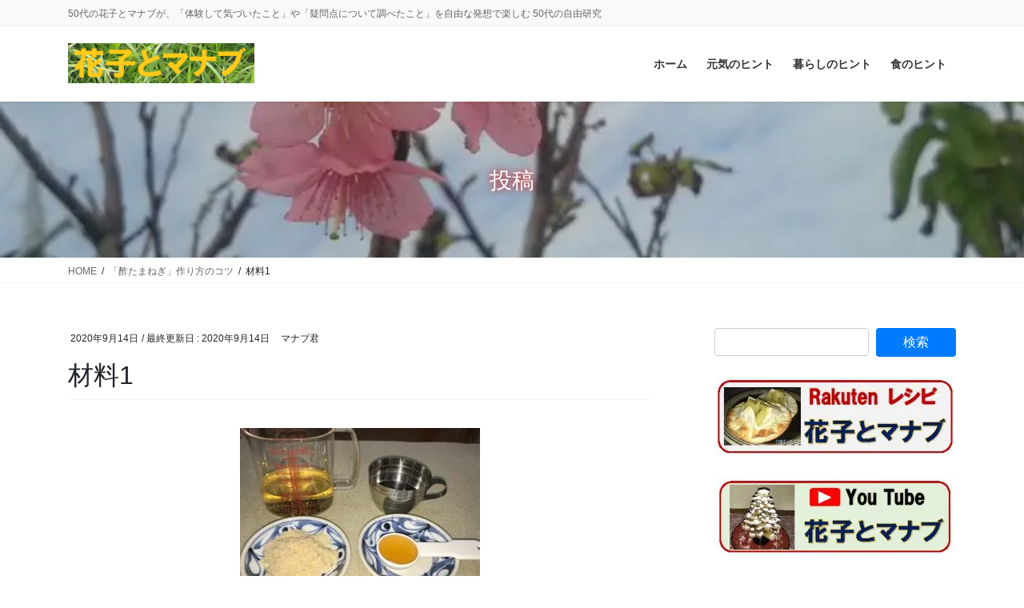

--- FILE ---
content_type: text/html; charset=UTF-8
request_url: https://zakacity.com/archives/5136/%E6%9D%90%E6%96%991
body_size: 13773
content:
<!DOCTYPE html><html dir="ltr" lang="ja" prefix="og: https://ogp.me/ns#"><head><meta charset="utf-8"><meta http-equiv="X-UA-Compatible" content="IE=edge"><meta name="viewport" content="width=device-width, initial-scale=1"> <script async src="https://www.googletagmanager.com/gtag/js?id=UA-167282654-3"></script><script>window.dataLayer = window.dataLayer || [];function gtag(){dataLayer.push(arguments);}gtag('js', new Date());gtag('config', 'UA-167282654-3');</script> <link media="all" href="https://zakacity.com/wp-content/cache/autoptimize/css/autoptimize_5d4d185413f1e623dacb8e206a085a38.css" rel="stylesheet"><title>材料1 | 花子とマナブ｜50代を楽しむ自由研究</title><meta name="robots" content="max-image-preview:large" /><link rel="canonical" href="https://zakacity.com/archives/5136/%e6%9d%90%e6%96%991" /><meta name="generator" content="All in One SEO (AIOSEO) 4.5.4" /><meta property="og:locale" content="ja_JP" /><meta property="og:site_name" content="花子とマナブ｜50代を楽しむ自由研究 | 50代の花子とマナブが、「体験して気づいたこと」や「疑問点について調べたこと」を自由な発想で楽しむ 50代の自由研究" /><meta property="og:type" content="article" /><meta property="og:title" content="材料1 | 花子とマナブ｜50代を楽しむ自由研究" /><meta property="og:url" content="https://zakacity.com/archives/5136/%e6%9d%90%e6%96%991" /><meta property="article:published_time" content="2020-09-14T01:30:17+00:00" /><meta property="article:modified_time" content="2020-09-14T01:30:48+00:00" /><meta name="twitter:card" content="summary" /><meta name="twitter:title" content="材料1 | 花子とマナブ｜50代を楽しむ自由研究" /> <script type="application/ld+json" class="aioseo-schema">{"@context":"https:\/\/schema.org","@graph":[{"@type":"BreadcrumbList","@id":"https:\/\/zakacity.com\/archives\/5136\/%e6%9d%90%e6%96%991#breadcrumblist","itemListElement":[{"@type":"ListItem","@id":"https:\/\/zakacity.com\/#listItem","position":1,"name":"\u5bb6","item":"https:\/\/zakacity.com\/","nextItem":"https:\/\/zakacity.com\/archives\/5136\/%e6%9d%90%e6%96%991#listItem"},{"@type":"ListItem","@id":"https:\/\/zakacity.com\/archives\/5136\/%e6%9d%90%e6%96%991#listItem","position":2,"name":"\u6750\u65991","previousItem":"https:\/\/zakacity.com\/#listItem"}]},{"@type":"ItemPage","@id":"https:\/\/zakacity.com\/archives\/5136\/%e6%9d%90%e6%96%991#itempage","url":"https:\/\/zakacity.com\/archives\/5136\/%e6%9d%90%e6%96%991","name":"\u6750\u65991 | \u82b1\u5b50\u3068\u30de\u30ca\u30d6\uff5c50\u4ee3\u3092\u697d\u3057\u3080\u81ea\u7531\u7814\u7a76","inLanguage":"ja","isPartOf":{"@id":"https:\/\/zakacity.com\/#website"},"breadcrumb":{"@id":"https:\/\/zakacity.com\/archives\/5136\/%e6%9d%90%e6%96%991#breadcrumblist"},"author":{"@id":"https:\/\/zakacity.com\/archives\/author\/manabu#author"},"creator":{"@id":"https:\/\/zakacity.com\/archives\/author\/manabu#author"},"datePublished":"2020-09-14T10:30:17+09:00","dateModified":"2020-09-14T10:30:48+09:00"},{"@type":"Organization","@id":"https:\/\/zakacity.com\/#organization","name":"\u82b1\u5b50\u3068\u30de\u30ca\u30d6\uff5c50\u4ee3\u3092\u697d\u3057\u3080\u81ea\u7531\u7814\u7a76","url":"https:\/\/zakacity.com\/"},{"@type":"Person","@id":"https:\/\/zakacity.com\/archives\/author\/manabu#author","url":"https:\/\/zakacity.com\/archives\/author\/manabu","name":"\u30de\u30ca\u30d6\u541b","image":{"@type":"ImageObject","@id":"https:\/\/zakacity.com\/archives\/5136\/%e6%9d%90%e6%96%991#authorImage","url":"https:\/\/secure.gravatar.com\/avatar\/6e623ea404fe1f0550600793c2e31cab?s=96&d=mm&r=g","width":96,"height":96,"caption":"\u30de\u30ca\u30d6\u541b"}},{"@type":"WebSite","@id":"https:\/\/zakacity.com\/#website","url":"https:\/\/zakacity.com\/","name":"\u82b1\u5b50\u3068\u30de\u30ca\u30d6\uff5c50\u4ee3\u3092\u697d\u3057\u3080\u81ea\u7531\u7814\u7a76","description":"50\u4ee3\u306e\u82b1\u5b50\u3068\u30de\u30ca\u30d6\u304c\u3001\u300c\u4f53\u9a13\u3057\u3066\u6c17\u3065\u3044\u305f\u3053\u3068\u300d\u3084\u300c\u7591\u554f\u70b9\u306b\u3064\u3044\u3066\u8abf\u3079\u305f\u3053\u3068\u300d\u3092\u81ea\u7531\u306a\u767a\u60f3\u3067\u697d\u3057\u3080 50\u4ee3\u306e\u81ea\u7531\u7814\u7a76","inLanguage":"ja","publisher":{"@id":"https:\/\/zakacity.com\/#organization"}}]}</script> <link rel="alternate" type="application/rss+xml" title="花子とマナブ｜50代を楽しむ自由研究 &raquo; フィード" href="https://zakacity.com/feed" /><link rel="alternate" type="application/rss+xml" title="花子とマナブ｜50代を楽しむ自由研究 &raquo; コメントフィード" href="https://zakacity.com/comments/feed" /><meta name="description" content="" /><script type="text/javascript">window._wpemojiSettings = {"baseUrl":"https:\/\/s.w.org\/images\/core\/emoji\/14.0.0\/72x72\/","ext":".png","svgUrl":"https:\/\/s.w.org\/images\/core\/emoji\/14.0.0\/svg\/","svgExt":".svg","source":{"concatemoji":"https:\/\/zakacity.com\/wp-includes\/js\/wp-emoji-release.min.js?ver=6.1.7"}};
/*! This file is auto-generated */
!function(e,a,t){var n,r,o,i=a.createElement("canvas"),p=i.getContext&&i.getContext("2d");function s(e,t){var a=String.fromCharCode,e=(p.clearRect(0,0,i.width,i.height),p.fillText(a.apply(this,e),0,0),i.toDataURL());return p.clearRect(0,0,i.width,i.height),p.fillText(a.apply(this,t),0,0),e===i.toDataURL()}function c(e){var t=a.createElement("script");t.src=e,t.defer=t.type="text/javascript",a.getElementsByTagName("head")[0].appendChild(t)}for(o=Array("flag","emoji"),t.supports={everything:!0,everythingExceptFlag:!0},r=0;r<o.length;r++)t.supports[o[r]]=function(e){if(p&&p.fillText)switch(p.textBaseline="top",p.font="600 32px Arial",e){case"flag":return s([127987,65039,8205,9895,65039],[127987,65039,8203,9895,65039])?!1:!s([55356,56826,55356,56819],[55356,56826,8203,55356,56819])&&!s([55356,57332,56128,56423,56128,56418,56128,56421,56128,56430,56128,56423,56128,56447],[55356,57332,8203,56128,56423,8203,56128,56418,8203,56128,56421,8203,56128,56430,8203,56128,56423,8203,56128,56447]);case"emoji":return!s([129777,127995,8205,129778,127999],[129777,127995,8203,129778,127999])}return!1}(o[r]),t.supports.everything=t.supports.everything&&t.supports[o[r]],"flag"!==o[r]&&(t.supports.everythingExceptFlag=t.supports.everythingExceptFlag&&t.supports[o[r]]);t.supports.everythingExceptFlag=t.supports.everythingExceptFlag&&!t.supports.flag,t.DOMReady=!1,t.readyCallback=function(){t.DOMReady=!0},t.supports.everything||(n=function(){t.readyCallback()},a.addEventListener?(a.addEventListener("DOMContentLoaded",n,!1),e.addEventListener("load",n,!1)):(e.attachEvent("onload",n),a.attachEvent("onreadystatechange",function(){"complete"===a.readyState&&t.readyCallback()})),(e=t.source||{}).concatemoji?c(e.concatemoji):e.wpemoji&&e.twemoji&&(c(e.twemoji),c(e.wpemoji)))}(window,document,window._wpemojiSettings);</script> <style type="text/css">img.wp-smiley,
img.emoji {
	display: inline !important;
	border: none !important;
	box-shadow: none !important;
	height: 1em !important;
	width: 1em !important;
	margin: 0 0.07em !important;
	vertical-align: -0.1em !important;
	background: none !important;
	padding: 0 !important;
}</style><style id='vkExUnit_common_style-inline-css' type='text/css'>.veu_promotion-alert__content--text { border: 1px solid rgba(0,0,0,0.125); padding: 0.5em 1em; border-radius: var(--vk-size-radius); margin-bottom: var(--vk-margin-block-bottom); font-size: 0.875rem; } /* Alert Content部分に段落タグを入れた場合に最後の段落の余白を0にする */ .veu_promotion-alert__content--text p:last-of-type{ margin-bottom:0; margin-top: 0; }
:root {--ver_page_top_button_url:url(https://zakacity.com/wp-content/plugins/vk-all-in-one-expansion-unit/assets/images/to-top-btn-icon.svg);}@font-face {font-weight: normal;font-style: normal;font-family: "vk_sns";src: url("https://zakacity.com/wp-content/plugins/vk-all-in-one-expansion-unit/inc/sns/icons/fonts/vk_sns.eot?-bq20cj");src: url("https://zakacity.com/wp-content/plugins/vk-all-in-one-expansion-unit/inc/sns/icons/fonts/vk_sns.eot?#iefix-bq20cj") format("embedded-opentype"),url("https://zakacity.com/wp-content/plugins/vk-all-in-one-expansion-unit/inc/sns/icons/fonts/vk_sns.woff?-bq20cj") format("woff"),url("https://zakacity.com/wp-content/plugins/vk-all-in-one-expansion-unit/inc/sns/icons/fonts/vk_sns.ttf?-bq20cj") format("truetype"),url("https://zakacity.com/wp-content/plugins/vk-all-in-one-expansion-unit/inc/sns/icons/fonts/vk_sns.svg?-bq20cj#vk_sns") format("svg");}</style><style id='wp-block-library-inline-css' type='text/css'>/* VK Color Palettes */</style><style id='global-styles-inline-css' type='text/css'>body{--wp--preset--color--black: #000000;--wp--preset--color--cyan-bluish-gray: #abb8c3;--wp--preset--color--white: #ffffff;--wp--preset--color--pale-pink: #f78da7;--wp--preset--color--vivid-red: #cf2e2e;--wp--preset--color--luminous-vivid-orange: #ff6900;--wp--preset--color--luminous-vivid-amber: #fcb900;--wp--preset--color--light-green-cyan: #7bdcb5;--wp--preset--color--vivid-green-cyan: #00d084;--wp--preset--color--pale-cyan-blue: #8ed1fc;--wp--preset--color--vivid-cyan-blue: #0693e3;--wp--preset--color--vivid-purple: #9b51e0;--wp--preset--gradient--vivid-cyan-blue-to-vivid-purple: linear-gradient(135deg,rgba(6,147,227,1) 0%,rgb(155,81,224) 100%);--wp--preset--gradient--light-green-cyan-to-vivid-green-cyan: linear-gradient(135deg,rgb(122,220,180) 0%,rgb(0,208,130) 100%);--wp--preset--gradient--luminous-vivid-amber-to-luminous-vivid-orange: linear-gradient(135deg,rgba(252,185,0,1) 0%,rgba(255,105,0,1) 100%);--wp--preset--gradient--luminous-vivid-orange-to-vivid-red: linear-gradient(135deg,rgba(255,105,0,1) 0%,rgb(207,46,46) 100%);--wp--preset--gradient--very-light-gray-to-cyan-bluish-gray: linear-gradient(135deg,rgb(238,238,238) 0%,rgb(169,184,195) 100%);--wp--preset--gradient--cool-to-warm-spectrum: linear-gradient(135deg,rgb(74,234,220) 0%,rgb(151,120,209) 20%,rgb(207,42,186) 40%,rgb(238,44,130) 60%,rgb(251,105,98) 80%,rgb(254,248,76) 100%);--wp--preset--gradient--blush-light-purple: linear-gradient(135deg,rgb(255,206,236) 0%,rgb(152,150,240) 100%);--wp--preset--gradient--blush-bordeaux: linear-gradient(135deg,rgb(254,205,165) 0%,rgb(254,45,45) 50%,rgb(107,0,62) 100%);--wp--preset--gradient--luminous-dusk: linear-gradient(135deg,rgb(255,203,112) 0%,rgb(199,81,192) 50%,rgb(65,88,208) 100%);--wp--preset--gradient--pale-ocean: linear-gradient(135deg,rgb(255,245,203) 0%,rgb(182,227,212) 50%,rgb(51,167,181) 100%);--wp--preset--gradient--electric-grass: linear-gradient(135deg,rgb(202,248,128) 0%,rgb(113,206,126) 100%);--wp--preset--gradient--midnight: linear-gradient(135deg,rgb(2,3,129) 0%,rgb(40,116,252) 100%);--wp--preset--duotone--dark-grayscale: url('#wp-duotone-dark-grayscale');--wp--preset--duotone--grayscale: url('#wp-duotone-grayscale');--wp--preset--duotone--purple-yellow: url('#wp-duotone-purple-yellow');--wp--preset--duotone--blue-red: url('#wp-duotone-blue-red');--wp--preset--duotone--midnight: url('#wp-duotone-midnight');--wp--preset--duotone--magenta-yellow: url('#wp-duotone-magenta-yellow');--wp--preset--duotone--purple-green: url('#wp-duotone-purple-green');--wp--preset--duotone--blue-orange: url('#wp-duotone-blue-orange');--wp--preset--font-size--small: 13px;--wp--preset--font-size--medium: 20px;--wp--preset--font-size--large: 36px;--wp--preset--font-size--x-large: 42px;--wp--preset--spacing--20: 0.44rem;--wp--preset--spacing--30: 0.67rem;--wp--preset--spacing--40: 1rem;--wp--preset--spacing--50: 1.5rem;--wp--preset--spacing--60: 2.25rem;--wp--preset--spacing--70: 3.38rem;--wp--preset--spacing--80: 5.06rem;}:where(.is-layout-flex){gap: 0.5em;}body .is-layout-flow > .alignleft{float: left;margin-inline-start: 0;margin-inline-end: 2em;}body .is-layout-flow > .alignright{float: right;margin-inline-start: 2em;margin-inline-end: 0;}body .is-layout-flow > .aligncenter{margin-left: auto !important;margin-right: auto !important;}body .is-layout-constrained > .alignleft{float: left;margin-inline-start: 0;margin-inline-end: 2em;}body .is-layout-constrained > .alignright{float: right;margin-inline-start: 2em;margin-inline-end: 0;}body .is-layout-constrained > .aligncenter{margin-left: auto !important;margin-right: auto !important;}body .is-layout-constrained > :where(:not(.alignleft):not(.alignright):not(.alignfull)){max-width: var(--wp--style--global--content-size);margin-left: auto !important;margin-right: auto !important;}body .is-layout-constrained > .alignwide{max-width: var(--wp--style--global--wide-size);}body .is-layout-flex{display: flex;}body .is-layout-flex{flex-wrap: wrap;align-items: center;}body .is-layout-flex > *{margin: 0;}:where(.wp-block-columns.is-layout-flex){gap: 2em;}.has-black-color{color: var(--wp--preset--color--black) !important;}.has-cyan-bluish-gray-color{color: var(--wp--preset--color--cyan-bluish-gray) !important;}.has-white-color{color: var(--wp--preset--color--white) !important;}.has-pale-pink-color{color: var(--wp--preset--color--pale-pink) !important;}.has-vivid-red-color{color: var(--wp--preset--color--vivid-red) !important;}.has-luminous-vivid-orange-color{color: var(--wp--preset--color--luminous-vivid-orange) !important;}.has-luminous-vivid-amber-color{color: var(--wp--preset--color--luminous-vivid-amber) !important;}.has-light-green-cyan-color{color: var(--wp--preset--color--light-green-cyan) !important;}.has-vivid-green-cyan-color{color: var(--wp--preset--color--vivid-green-cyan) !important;}.has-pale-cyan-blue-color{color: var(--wp--preset--color--pale-cyan-blue) !important;}.has-vivid-cyan-blue-color{color: var(--wp--preset--color--vivid-cyan-blue) !important;}.has-vivid-purple-color{color: var(--wp--preset--color--vivid-purple) !important;}.has-black-background-color{background-color: var(--wp--preset--color--black) !important;}.has-cyan-bluish-gray-background-color{background-color: var(--wp--preset--color--cyan-bluish-gray) !important;}.has-white-background-color{background-color: var(--wp--preset--color--white) !important;}.has-pale-pink-background-color{background-color: var(--wp--preset--color--pale-pink) !important;}.has-vivid-red-background-color{background-color: var(--wp--preset--color--vivid-red) !important;}.has-luminous-vivid-orange-background-color{background-color: var(--wp--preset--color--luminous-vivid-orange) !important;}.has-luminous-vivid-amber-background-color{background-color: var(--wp--preset--color--luminous-vivid-amber) !important;}.has-light-green-cyan-background-color{background-color: var(--wp--preset--color--light-green-cyan) !important;}.has-vivid-green-cyan-background-color{background-color: var(--wp--preset--color--vivid-green-cyan) !important;}.has-pale-cyan-blue-background-color{background-color: var(--wp--preset--color--pale-cyan-blue) !important;}.has-vivid-cyan-blue-background-color{background-color: var(--wp--preset--color--vivid-cyan-blue) !important;}.has-vivid-purple-background-color{background-color: var(--wp--preset--color--vivid-purple) !important;}.has-black-border-color{border-color: var(--wp--preset--color--black) !important;}.has-cyan-bluish-gray-border-color{border-color: var(--wp--preset--color--cyan-bluish-gray) !important;}.has-white-border-color{border-color: var(--wp--preset--color--white) !important;}.has-pale-pink-border-color{border-color: var(--wp--preset--color--pale-pink) !important;}.has-vivid-red-border-color{border-color: var(--wp--preset--color--vivid-red) !important;}.has-luminous-vivid-orange-border-color{border-color: var(--wp--preset--color--luminous-vivid-orange) !important;}.has-luminous-vivid-amber-border-color{border-color: var(--wp--preset--color--luminous-vivid-amber) !important;}.has-light-green-cyan-border-color{border-color: var(--wp--preset--color--light-green-cyan) !important;}.has-vivid-green-cyan-border-color{border-color: var(--wp--preset--color--vivid-green-cyan) !important;}.has-pale-cyan-blue-border-color{border-color: var(--wp--preset--color--pale-cyan-blue) !important;}.has-vivid-cyan-blue-border-color{border-color: var(--wp--preset--color--vivid-cyan-blue) !important;}.has-vivid-purple-border-color{border-color: var(--wp--preset--color--vivid-purple) !important;}.has-vivid-cyan-blue-to-vivid-purple-gradient-background{background: var(--wp--preset--gradient--vivid-cyan-blue-to-vivid-purple) !important;}.has-light-green-cyan-to-vivid-green-cyan-gradient-background{background: var(--wp--preset--gradient--light-green-cyan-to-vivid-green-cyan) !important;}.has-luminous-vivid-amber-to-luminous-vivid-orange-gradient-background{background: var(--wp--preset--gradient--luminous-vivid-amber-to-luminous-vivid-orange) !important;}.has-luminous-vivid-orange-to-vivid-red-gradient-background{background: var(--wp--preset--gradient--luminous-vivid-orange-to-vivid-red) !important;}.has-very-light-gray-to-cyan-bluish-gray-gradient-background{background: var(--wp--preset--gradient--very-light-gray-to-cyan-bluish-gray) !important;}.has-cool-to-warm-spectrum-gradient-background{background: var(--wp--preset--gradient--cool-to-warm-spectrum) !important;}.has-blush-light-purple-gradient-background{background: var(--wp--preset--gradient--blush-light-purple) !important;}.has-blush-bordeaux-gradient-background{background: var(--wp--preset--gradient--blush-bordeaux) !important;}.has-luminous-dusk-gradient-background{background: var(--wp--preset--gradient--luminous-dusk) !important;}.has-pale-ocean-gradient-background{background: var(--wp--preset--gradient--pale-ocean) !important;}.has-electric-grass-gradient-background{background: var(--wp--preset--gradient--electric-grass) !important;}.has-midnight-gradient-background{background: var(--wp--preset--gradient--midnight) !important;}.has-small-font-size{font-size: var(--wp--preset--font-size--small) !important;}.has-medium-font-size{font-size: var(--wp--preset--font-size--medium) !important;}.has-large-font-size{font-size: var(--wp--preset--font-size--large) !important;}.has-x-large-font-size{font-size: var(--wp--preset--font-size--x-large) !important;}
.wp-block-navigation a:where(:not(.wp-element-button)){color: inherit;}
:where(.wp-block-columns.is-layout-flex){gap: 2em;}
.wp-block-pullquote{font-size: 1.5em;line-height: 1.6;}</style><style id='ez-toc-inline-css' type='text/css'>div#ez-toc-container .ez-toc-title {font-size: 21pt;}div#ez-toc-container .ez-toc-title {font-weight: 500;}div#ez-toc-container ul li {font-size: 14pt;}div#ez-toc-container ul li {font-weight: 500;}div#ez-toc-container nav ul ul li {font-size: ;}div#ez-toc-container {width: 100%;}
.ez-toc-container-direction {direction: ltr;}.ez-toc-counter ul {direction: ltr;counter-reset: item ;}.ez-toc-counter nav ul li a::before {content: counter(item, numeric) '. ';margin-right: .2em; counter-increment: item;flex-grow: 0;flex-shrink: 0;float: left;	 }.ez-toc-widget-direction {direction: ltr;}.ez-toc-widget-container ul {direction: ltr;counter-reset: item ;}.ez-toc-widget-container nav ul li a::before {content: counter(item, numeric) '. ';margin-right: .2em; counter-increment: item;flex-grow: 0;flex-shrink: 0;float: left;	 }</style><style id='lightning-common-style-inline-css' type='text/css'>/* vk-mobile-nav */:root {--vk-mobile-nav-menu-btn-bg-src: url("https://zakacity.com/wp-content/themes/lightning-pro/inc/vk-mobile-nav/package/images/vk-menu-btn-black.svg");--vk-mobile-nav-menu-btn-close-bg-src: url("https://zakacity.com/wp-content/themes/lightning-pro/inc/vk-mobile-nav/package/images/vk-menu-close-black.svg");--vk-menu-acc-icon-open-black-bg-src: url("https://zakacity.com/wp-content/themes/lightning-pro/inc/vk-mobile-nav/package/images/vk-menu-acc-icon-open-black.svg");--vk-menu-acc-icon-open-white-bg-src: url("https://zakacity.com/wp-content/themes/lightning-pro/inc/vk-mobile-nav/package/images/vk-menu-acc-icon-open-white.svg");--vk-menu-acc-icon-close-black-bg-src: url("https://zakacity.com/wp-content/themes/lightning-pro/inc/vk-mobile-nav/package/images/vk-menu-close-black.svg");--vk-menu-acc-icon-close-white-bg-src: url("https://zakacity.com/wp-content/themes/lightning-pro/inc/vk-mobile-nav/package/images/vk-menu-close-white.svg");}</style><style id='lightning-design-style-inline-css' type='text/css'>a { color:#337ab7; }
/* Pro Title Design */ h2,.mainSection .cart_totals h2,h2.mainSection-title { background-color:unset;position: relative;border:none;padding:unset;margin-left: auto;margin-right: auto;border-radius:unset;outline: unset;outline-offset: unset;box-shadow: unset;content:none;overflow: unset;background-color:#337ab7;padding: 0.6em 0.7em 0.5em;margin-bottom:1.2em;color:#fff;border-radius:4px;}h2 a,.mainSection .cart_totals h2 a,h2.mainSection-title a { color:#fff;}h2::before,.mainSection .cart_totals h2::before,h2.mainSection-title::before { background-color:unset;position: relative;border:none;padding:unset;margin-left: auto;margin-right: auto;border-radius:unset;outline: unset;outline-offset: unset;box-shadow: unset;content:none;overflow: unset;}h2::after,.mainSection .cart_totals h2::after,h2.mainSection-title::after { background-color:unset;position: relative;border:none;padding:unset;margin-left: auto;margin-right: auto;border-radius:unset;outline: unset;outline-offset: unset;box-shadow: unset;content:none;overflow: unset;}.siteContent .subSection-title,.siteContent .widget .subSection-title { background-color:unset;position: relative;border:none;padding:unset;margin-left: auto;margin-right: auto;border-radius:unset;outline: unset;outline-offset: unset;box-shadow: unset;content:none;overflow: unset;color: #333;padding: 0.6em 0 0.5em;margin-bottom:1.2em;border-top: double 3px #337ab7;border-bottom: double 3px #337ab7;}.siteContent .subSection-title a,.siteContent .widget .subSection-title a { color:#333;}.siteContent .subSection-title::before,.siteContent .widget .subSection-title::before { background-color:unset;position: relative;border:none;padding:unset;margin-left: auto;margin-right: auto;border-radius:unset;outline: unset;outline-offset: unset;box-shadow: unset;content:none;overflow: unset;}.siteContent .subSection-title::after,.siteContent .widget .subSection-title::after { background-color:unset;position: relative;border:none;padding:unset;margin-left: auto;margin-right: auto;border-radius:unset;outline: unset;outline-offset: unset;box-shadow: unset;content:none;overflow: unset;}h3 { background-color:unset;position: relative;border:none;padding:unset;margin-left: auto;margin-right: auto;border-radius:unset;outline: unset;outline-offset: unset;box-shadow: unset;content:none;overflow: unset;background-color:#337ab7;padding: 0.6em 0.7em 0.5em;margin-bottom:1.2em;color:#fff;border-radius:4px;outline: dashed 1px #fff;outline-offset: -4px;}h3 a { color:#fff;}h3::before { background-color:unset;position: relative;border:none;padding:unset;margin-left: auto;margin-right: auto;border-radius:unset;outline: unset;outline-offset: unset;box-shadow: unset;content:none;overflow: unset;}h3::after { background-color:unset;position: relative;border:none;padding:unset;margin-left: auto;margin-right: auto;border-radius:unset;outline: unset;outline-offset: unset;box-shadow: unset;content:none;overflow: unset;}h4 { background-color:unset;position: relative;border:none;padding:unset;margin-left: auto;margin-right: auto;border-radius:unset;outline: unset;outline-offset: unset;box-shadow: unset;content:none;overflow: unset;color:#333;padding: 0.6em 0.7em 0.5em;margin-bottom:1.2em;border-left:solid 2px #337ab7;background-color: #efefef;text-align:left;}h4 a { color:#333;}h4::before { background-color:unset;position: relative;border:none;padding:unset;margin-left: auto;margin-right: auto;border-radius:unset;outline: unset;outline-offset: unset;box-shadow: unset;content:none;overflow: unset;}h4::after { background-color:unset;position: relative;border:none;padding:unset;margin-left: auto;margin-right: auto;border-radius:unset;outline: unset;outline-offset: unset;box-shadow: unset;content:none;overflow: unset;}
/* page header */:root{--vk-page-header-url : url(https://zakacity.com/wp-content/uploads/2021/01/5fab37101e0e24eb7e44afbe2f862267.jpg);}@media ( max-width:575.98px ){:root{--vk-page-header-url : url(https://zakacity.com/wp-content/uploads/2021/01/5fab37101e0e24eb7e44afbe2f862267.jpg);}}.page-header{ position:relative;color:#ffffff;text-shadow:0px 0px 10px #dd0000;text-align:center;background: var(--vk-page-header-url, url(https://zakacity.com/wp-content/uploads/2021/01/5fab37101e0e24eb7e44afbe2f862267.jpg) ) no-repeat 50% center;background-size: cover;}.page-header h1.page-header_pageTitle,.page-header div.page-header_pageTitle{margin-top:3em;margin-bottom:calc( 3em - 0.1em );}
/* Font switch */.navbar-brand.siteHeader_logo{ font-family:"メイリオ",Meiryo,"ヒラギノ角ゴ ProN W3", Hiragino Kaku Gothic ProN,sans-serif;font-display: swap;}.gMenu_name,.vk-mobile-nav .menu,.mobile-fix-nav-menu{ font-family:"メイリオ",Meiryo,"ヒラギノ角ゴ ProN W3", Hiragino Kaku Gothic ProN,sans-serif;font-display: swap;}.gMenu_description{ font-family:"メイリオ",Meiryo,"ヒラギノ角ゴ ProN W3", Hiragino Kaku Gothic ProN,sans-serif;font-display: swap;}h1,h2,h3,h4,h5,h6,dt,.page-header_pageTitle,.mainSection-title,.subSection-title,.veu_leadTxt,.lead{ font-family:"メイリオ",Meiryo,"ヒラギノ角ゴ ProN W3", Hiragino Kaku Gothic ProN,sans-serif;font-display: swap;}body{ font-family:"メイリオ",Meiryo,"ヒラギノ角ゴ ProN W3", Hiragino Kaku Gothic ProN,sans-serif;font-display: swap;}
.vk-campaign-text{background:#eab010;color:#fff;}.vk-campaign-text_btn,.vk-campaign-text_btn:link,.vk-campaign-text_btn:visited,.vk-campaign-text_btn:focus,.vk-campaign-text_btn:active{background:#fff;color:#4c4c4c;}a.vk-campaign-text_btn:hover{background:#eab010;color:#fff;}.vk-campaign-text_link,.vk-campaign-text_link:link,.vk-campaign-text_link:hover,.vk-campaign-text_link:visited,.vk-campaign-text_link:active,.vk-campaign-text_link:focus{color:#fff;}
.media .media-body .media-heading a:hover { color:; }@media (min-width: 768px){.gMenu > li:before,.gMenu > li.menu-item-has-children::after { border-bottom-color: }.gMenu li li { background-color: }.gMenu li li a:hover { background-color:; }} /* @media (min-width: 768px) */h2,.mainSection-title { border-top-color:; }h3:after,.subSection-title:after { border-bottom-color:; }ul.page-numbers li span.page-numbers.current,.page-link dl .post-page-numbers.current { background-color:; }.pager li > a { border-color:;color:;}.pager li > a:hover { background-color:;color:#fff;}.siteFooter { border-top-color:; }dt { border-left-color:; }:root {--g_nav_main_acc_icon_open_url:url(https://zakacity.com/wp-content/themes/lightning-pro/inc/vk-mobile-nav/package/images/vk-menu-acc-icon-open-black.svg);--g_nav_main_acc_icon_close_url: url(https://zakacity.com/wp-content/themes/lightning-pro/inc/vk-mobile-nav/package/images/vk-menu-close-black.svg);--g_nav_sub_acc_icon_open_url: url(https://zakacity.com/wp-content/themes/lightning-pro/inc/vk-mobile-nav/package/images/vk-menu-acc-icon-open-white.svg);--g_nav_sub_acc_icon_close_url: url(https://zakacity.com/wp-content/themes/lightning-pro/inc/vk-mobile-nav/package/images/vk-menu-close-white.svg);}</style><style id='vk-blocks-build-css-inline-css' type='text/css'>:root {--vk_flow-arrow: url(https://zakacity.com/wp-content/plugins/vk-blocks-pro/inc/vk-blocks/images/arrow_bottom.svg);--vk_image-mask-wave01: url(https://zakacity.com/wp-content/plugins/vk-blocks-pro/inc/vk-blocks/images/wave01.svg);--vk_image-mask-wave02: url(https://zakacity.com/wp-content/plugins/vk-blocks-pro/inc/vk-blocks/images/wave02.svg);--vk_image-mask-wave03: url(https://zakacity.com/wp-content/plugins/vk-blocks-pro/inc/vk-blocks/images/wave03.svg);--vk_image-mask-wave04: url(https://zakacity.com/wp-content/plugins/vk-blocks-pro/inc/vk-blocks/images/wave04.svg);}

	:root {

		--vk-balloon-border-width:1px;

		--vk-balloon-speech-offset:-12px;
	}</style><link rel="https://api.w.org/" href="https://zakacity.com/wp-json/" /><link rel="alternate" type="application/json" href="https://zakacity.com/wp-json/wp/v2/media/5188" /><link rel="EditURI" type="application/rsd+xml" title="RSD" href="https://zakacity.com/xmlrpc.php?rsd" /><link rel="wlwmanifest" type="application/wlwmanifest+xml" href="https://zakacity.com/wp-includes/wlwmanifest.xml" /><meta name="generator" content="WordPress 6.1.7" /><link rel='shortlink' href='https://zakacity.com/?p=5188' /><link rel="alternate" type="application/json+oembed" href="https://zakacity.com/wp-json/oembed/1.0/embed?url=https%3A%2F%2Fzakacity.com%2Farchives%2F5136%2F%25e6%259d%2590%25e6%2596%25991" /><link rel="alternate" type="text/xml+oembed" href="https://zakacity.com/wp-json/oembed/1.0/embed?url=https%3A%2F%2Fzakacity.com%2Farchives%2F5136%2F%25e6%259d%2590%25e6%2596%25991&#038;format=xml" /><style id="lightning-color-custom-for-plugins" type="text/css">/* ltg theme common */.color_key_bg,.color_key_bg_hover:hover{background-color: #337ab7;}.color_key_txt,.color_key_txt_hover:hover{color: #337ab7;}.color_key_border,.color_key_border_hover:hover{border-color: #337ab7;}.color_key_dark_bg,.color_key_dark_bg_hover:hover{background-color: #2e6da4;}.color_key_dark_txt,.color_key_dark_txt_hover:hover{color: #2e6da4;}.color_key_dark_border,.color_key_dark_border_hover:hover{border-color: #2e6da4;}</style><link rel="amphtml" href="https://zakacity.com/archives/5136/%E6%9D%90%E6%96%991?amp"><style type="text/css">.saboxplugin-wrap{-webkit-box-sizing:border-box;-moz-box-sizing:border-box;-ms-box-sizing:border-box;box-sizing:border-box;border:1px solid #eee;width:100%;clear:both;display:block;overflow:hidden;word-wrap:break-word;position:relative}.saboxplugin-wrap .saboxplugin-gravatar{float:left;padding:0 20px 20px 20px}.saboxplugin-wrap .saboxplugin-gravatar img{max-width:100px;height:auto;border-radius:0;}.saboxplugin-wrap .saboxplugin-authorname{font-size:18px;line-height:1;margin:20px 0 0 20px;display:block}.saboxplugin-wrap .saboxplugin-authorname a{text-decoration:none}.saboxplugin-wrap .saboxplugin-authorname a:focus{outline:0}.saboxplugin-wrap .saboxplugin-desc{display:block;margin:5px 20px}.saboxplugin-wrap .saboxplugin-desc a{text-decoration:underline}.saboxplugin-wrap .saboxplugin-desc p{margin:5px 0 12px}.saboxplugin-wrap .saboxplugin-web{margin:0 20px 15px;text-align:left}.saboxplugin-wrap .sab-web-position{text-align:right}.saboxplugin-wrap .saboxplugin-web a{color:#ccc;text-decoration:none}.saboxplugin-wrap .saboxplugin-socials{position:relative;display:block;background:#fcfcfc;padding:5px;border-top:1px solid #eee}.saboxplugin-wrap .saboxplugin-socials a svg{width:20px;height:20px}.saboxplugin-wrap .saboxplugin-socials a svg .st2{fill:#fff; transform-origin:center center;}.saboxplugin-wrap .saboxplugin-socials a svg .st1{fill:rgba(0,0,0,.3)}.saboxplugin-wrap .saboxplugin-socials a:hover{opacity:.8;-webkit-transition:opacity .4s;-moz-transition:opacity .4s;-o-transition:opacity .4s;transition:opacity .4s;box-shadow:none!important;-webkit-box-shadow:none!important}.saboxplugin-wrap .saboxplugin-socials .saboxplugin-icon-color{box-shadow:none;padding:0;border:0;-webkit-transition:opacity .4s;-moz-transition:opacity .4s;-o-transition:opacity .4s;transition:opacity .4s;display:inline-block;color:#fff;font-size:0;text-decoration:inherit;margin:5px;-webkit-border-radius:0;-moz-border-radius:0;-ms-border-radius:0;-o-border-radius:0;border-radius:0;overflow:hidden}.saboxplugin-wrap .saboxplugin-socials .saboxplugin-icon-grey{text-decoration:inherit;box-shadow:none;position:relative;display:-moz-inline-stack;display:inline-block;vertical-align:middle;zoom:1;margin:10px 5px;color:#444;fill:#444}.clearfix:after,.clearfix:before{content:' ';display:table;line-height:0;clear:both}.ie7 .clearfix{zoom:1}.saboxplugin-socials.sabox-colored .saboxplugin-icon-color .sab-twitch{border-color:#38245c}.saboxplugin-socials.sabox-colored .saboxplugin-icon-color .sab-addthis{border-color:#e91c00}.saboxplugin-socials.sabox-colored .saboxplugin-icon-color .sab-behance{border-color:#003eb0}.saboxplugin-socials.sabox-colored .saboxplugin-icon-color .sab-delicious{border-color:#06c}.saboxplugin-socials.sabox-colored .saboxplugin-icon-color .sab-deviantart{border-color:#036824}.saboxplugin-socials.sabox-colored .saboxplugin-icon-color .sab-digg{border-color:#00327c}.saboxplugin-socials.sabox-colored .saboxplugin-icon-color .sab-dribbble{border-color:#ba1655}.saboxplugin-socials.sabox-colored .saboxplugin-icon-color .sab-facebook{border-color:#1e2e4f}.saboxplugin-socials.sabox-colored .saboxplugin-icon-color .sab-flickr{border-color:#003576}.saboxplugin-socials.sabox-colored .saboxplugin-icon-color .sab-github{border-color:#264874}.saboxplugin-socials.sabox-colored .saboxplugin-icon-color .sab-google{border-color:#0b51c5}.saboxplugin-socials.sabox-colored .saboxplugin-icon-color .sab-googleplus{border-color:#96271a}.saboxplugin-socials.sabox-colored .saboxplugin-icon-color .sab-html5{border-color:#902e13}.saboxplugin-socials.sabox-colored .saboxplugin-icon-color .sab-instagram{border-color:#1630aa}.saboxplugin-socials.sabox-colored .saboxplugin-icon-color .sab-linkedin{border-color:#00344f}.saboxplugin-socials.sabox-colored .saboxplugin-icon-color .sab-pinterest{border-color:#5b040e}.saboxplugin-socials.sabox-colored .saboxplugin-icon-color .sab-reddit{border-color:#992900}.saboxplugin-socials.sabox-colored .saboxplugin-icon-color .sab-rss{border-color:#a43b0a}.saboxplugin-socials.sabox-colored .saboxplugin-icon-color .sab-sharethis{border-color:#5d8420}.saboxplugin-socials.sabox-colored .saboxplugin-icon-color .sab-skype{border-color:#00658a}.saboxplugin-socials.sabox-colored .saboxplugin-icon-color .sab-soundcloud{border-color:#995200}.saboxplugin-socials.sabox-colored .saboxplugin-icon-color .sab-spotify{border-color:#0f612c}.saboxplugin-socials.sabox-colored .saboxplugin-icon-color .sab-stackoverflow{border-color:#a95009}.saboxplugin-socials.sabox-colored .saboxplugin-icon-color .sab-steam{border-color:#006388}.saboxplugin-socials.sabox-colored .saboxplugin-icon-color .sab-user_email{border-color:#b84e05}.saboxplugin-socials.sabox-colored .saboxplugin-icon-color .sab-stumbleUpon{border-color:#9b280e}.saboxplugin-socials.sabox-colored .saboxplugin-icon-color .sab-tumblr{border-color:#10151b}.saboxplugin-socials.sabox-colored .saboxplugin-icon-color .sab-twitter{border-color:#0967a0}.saboxplugin-socials.sabox-colored .saboxplugin-icon-color .sab-vimeo{border-color:#0d7091}.saboxplugin-socials.sabox-colored .saboxplugin-icon-color .sab-windows{border-color:#003f71}.saboxplugin-socials.sabox-colored .saboxplugin-icon-color .sab-whatsapp{border-color:#003f71}.saboxplugin-socials.sabox-colored .saboxplugin-icon-color .sab-wordpress{border-color:#0f3647}.saboxplugin-socials.sabox-colored .saboxplugin-icon-color .sab-yahoo{border-color:#14002d}.saboxplugin-socials.sabox-colored .saboxplugin-icon-color .sab-youtube{border-color:#900}.saboxplugin-socials.sabox-colored .saboxplugin-icon-color .sab-xing{border-color:#000202}.saboxplugin-socials.sabox-colored .saboxplugin-icon-color .sab-mixcloud{border-color:#2475a0}.saboxplugin-socials.sabox-colored .saboxplugin-icon-color .sab-vk{border-color:#243549}.saboxplugin-socials.sabox-colored .saboxplugin-icon-color .sab-medium{border-color:#00452c}.saboxplugin-socials.sabox-colored .saboxplugin-icon-color .sab-quora{border-color:#420e00}.saboxplugin-socials.sabox-colored .saboxplugin-icon-color .sab-meetup{border-color:#9b181c}.saboxplugin-socials.sabox-colored .saboxplugin-icon-color .sab-goodreads{border-color:#000}.saboxplugin-socials.sabox-colored .saboxplugin-icon-color .sab-snapchat{border-color:#999700}.saboxplugin-socials.sabox-colored .saboxplugin-icon-color .sab-500px{border-color:#00557f}.saboxplugin-socials.sabox-colored .saboxplugin-icon-color .sab-mastodont{border-color:#185886}.sabox-plus-item{margin-bottom:20px}@media screen and (max-width:480px){.saboxplugin-wrap{text-align:center}.saboxplugin-wrap .saboxplugin-gravatar{float:none;padding:20px 0;text-align:center;margin:0 auto;display:block}.saboxplugin-wrap .saboxplugin-gravatar img{float:none;display:inline-block;display:-moz-inline-stack;vertical-align:middle;zoom:1}.saboxplugin-wrap .saboxplugin-desc{margin:0 10px 20px;text-align:center}.saboxplugin-wrap .saboxplugin-authorname{text-align:center;margin:10px 0 20px}}body .saboxplugin-authorname a,body .saboxplugin-authorname a:hover{box-shadow:none;-webkit-box-shadow:none}a.sab-profile-edit{font-size:16px!important;line-height:1!important}.sab-edit-settings a,a.sab-profile-edit{color:#0073aa!important;box-shadow:none!important;-webkit-box-shadow:none!important}.sab-edit-settings{margin-right:15px;position:absolute;right:0;z-index:2;bottom:10px;line-height:20px}.sab-edit-settings i{margin-left:5px}.saboxplugin-socials{line-height:1!important}.rtl .saboxplugin-wrap .saboxplugin-gravatar{float:right}.rtl .saboxplugin-wrap .saboxplugin-authorname{display:flex;align-items:center}.rtl .saboxplugin-wrap .saboxplugin-authorname .sab-profile-edit{margin-right:10px}.rtl .sab-edit-settings{right:auto;left:0}img.sab-custom-avatar{max-width:75px;}.saboxplugin-wrap {margin-top:0px; margin-bottom:0px; padding: 0px 0px }.saboxplugin-wrap .saboxplugin-authorname {font-size:18px; line-height:25px;}.saboxplugin-wrap .saboxplugin-desc p, .saboxplugin-wrap .saboxplugin-desc {font-size:14px !important; line-height:21px !important;}.saboxplugin-wrap .saboxplugin-web {font-size:14px;}.saboxplugin-wrap .saboxplugin-socials a svg {width:18px;height:18px;}</style><link rel="icon" href="https://zakacity.com/wp-content/uploads/2020/12/cropped-22dbba75b9b0c6e15eca0b726ef57807-32x32.jpg" sizes="32x32" /><link rel="icon" href="https://zakacity.com/wp-content/uploads/2020/12/cropped-22dbba75b9b0c6e15eca0b726ef57807-192x192.jpg" sizes="192x192" /><link rel="apple-touch-icon" href="https://zakacity.com/wp-content/uploads/2020/12/cropped-22dbba75b9b0c6e15eca0b726ef57807-180x180.jpg" /><meta name="msapplication-TileImage" content="https://zakacity.com/wp-content/uploads/2020/12/cropped-22dbba75b9b0c6e15eca0b726ef57807-270x270.jpg" /><style type="text/css" id="wp-custom-css">@media screen and (max-width: 640px){
 /*スライドのタイトル*/
.slide-text-set .slide-text-title {
    font-size:6vw;
}
/*スライドの文章*/
.slide-text-set .slide-text-caption {
    font-size: 20px;
}
/*スライドのボタン*/
.slide-text-set .slide .btn-ghost {
    font-size: 3.3vw;
}
@media (min-width: 992px) {
.headerTop {
	font-size:14px;
}
.headerTop li a, .headerTop li span {
	font-size:14px;
}
.headerTop .headerTop_contactBtn a.btn {
	font-size:16px;
}
}</style><script type="application/ld+json">{"@context":"https://schema.org/","@type":"Article","headline":"材料1","image":"","datePublished":"2020-09-14T10:30:17+09:00","dateModified":"2020-09-14T10:30:48+09:00","author":{"@type":"","name":"マナブ君","url":"https://zakacity.com/","sameAs":""}}</script></head><body class="attachment attachment-template-default single single-attachment postid-5188 attachmentid-5188 attachment-jpeg post-name-%e6%9d%90%e6%96%991 post-type-attachment vk-blocks sidebar-fix sidebar-fix-priority-top bootstrap4 device-pc mobile-fix-nav_add_menu_btn mobile-fix-nav_enable">
 <a class="skip-link screen-reader-text" href="#main">コンテンツに移動</a> <a class="skip-link screen-reader-text" href="#vk-mobile-nav">ナビゲーションに移動</a> <svg xmlns="http://www.w3.org/2000/svg" viewBox="0 0 0 0" width="0" height="0" focusable="false" role="none" style="visibility: hidden; position: absolute; left: -9999px; overflow: hidden;" ><defs><filter id="wp-duotone-dark-grayscale"><feColorMatrix color-interpolation-filters="sRGB" type="matrix" values=" .299 .587 .114 0 0 .299 .587 .114 0 0 .299 .587 .114 0 0 .299 .587 .114 0 0 " /><feComponentTransfer color-interpolation-filters="sRGB" ><feFuncR type="table" tableValues="0 0.49803921568627" /><feFuncG type="table" tableValues="0 0.49803921568627" /><feFuncB type="table" tableValues="0 0.49803921568627" /><feFuncA type="table" tableValues="1 1" /></feComponentTransfer><feComposite in2="SourceGraphic" operator="in" /></filter></defs></svg><svg xmlns="http://www.w3.org/2000/svg" viewBox="0 0 0 0" width="0" height="0" focusable="false" role="none" style="visibility: hidden; position: absolute; left: -9999px; overflow: hidden;" ><defs><filter id="wp-duotone-grayscale"><feColorMatrix color-interpolation-filters="sRGB" type="matrix" values=" .299 .587 .114 0 0 .299 .587 .114 0 0 .299 .587 .114 0 0 .299 .587 .114 0 0 " /><feComponentTransfer color-interpolation-filters="sRGB" ><feFuncR type="table" tableValues="0 1" /><feFuncG type="table" tableValues="0 1" /><feFuncB type="table" tableValues="0 1" /><feFuncA type="table" tableValues="1 1" /></feComponentTransfer><feComposite in2="SourceGraphic" operator="in" /></filter></defs></svg><svg xmlns="http://www.w3.org/2000/svg" viewBox="0 0 0 0" width="0" height="0" focusable="false" role="none" style="visibility: hidden; position: absolute; left: -9999px; overflow: hidden;" ><defs><filter id="wp-duotone-purple-yellow"><feColorMatrix color-interpolation-filters="sRGB" type="matrix" values=" .299 .587 .114 0 0 .299 .587 .114 0 0 .299 .587 .114 0 0 .299 .587 .114 0 0 " /><feComponentTransfer color-interpolation-filters="sRGB" ><feFuncR type="table" tableValues="0.54901960784314 0.98823529411765" /><feFuncG type="table" tableValues="0 1" /><feFuncB type="table" tableValues="0.71764705882353 0.25490196078431" /><feFuncA type="table" tableValues="1 1" /></feComponentTransfer><feComposite in2="SourceGraphic" operator="in" /></filter></defs></svg><svg xmlns="http://www.w3.org/2000/svg" viewBox="0 0 0 0" width="0" height="0" focusable="false" role="none" style="visibility: hidden; position: absolute; left: -9999px; overflow: hidden;" ><defs><filter id="wp-duotone-blue-red"><feColorMatrix color-interpolation-filters="sRGB" type="matrix" values=" .299 .587 .114 0 0 .299 .587 .114 0 0 .299 .587 .114 0 0 .299 .587 .114 0 0 " /><feComponentTransfer color-interpolation-filters="sRGB" ><feFuncR type="table" tableValues="0 1" /><feFuncG type="table" tableValues="0 0.27843137254902" /><feFuncB type="table" tableValues="0.5921568627451 0.27843137254902" /><feFuncA type="table" tableValues="1 1" /></feComponentTransfer><feComposite in2="SourceGraphic" operator="in" /></filter></defs></svg><svg xmlns="http://www.w3.org/2000/svg" viewBox="0 0 0 0" width="0" height="0" focusable="false" role="none" style="visibility: hidden; position: absolute; left: -9999px; overflow: hidden;" ><defs><filter id="wp-duotone-midnight"><feColorMatrix color-interpolation-filters="sRGB" type="matrix" values=" .299 .587 .114 0 0 .299 .587 .114 0 0 .299 .587 .114 0 0 .299 .587 .114 0 0 " /><feComponentTransfer color-interpolation-filters="sRGB" ><feFuncR type="table" tableValues="0 0" /><feFuncG type="table" tableValues="0 0.64705882352941" /><feFuncB type="table" tableValues="0 1" /><feFuncA type="table" tableValues="1 1" /></feComponentTransfer><feComposite in2="SourceGraphic" operator="in" /></filter></defs></svg><svg xmlns="http://www.w3.org/2000/svg" viewBox="0 0 0 0" width="0" height="0" focusable="false" role="none" style="visibility: hidden; position: absolute; left: -9999px; overflow: hidden;" ><defs><filter id="wp-duotone-magenta-yellow"><feColorMatrix color-interpolation-filters="sRGB" type="matrix" values=" .299 .587 .114 0 0 .299 .587 .114 0 0 .299 .587 .114 0 0 .299 .587 .114 0 0 " /><feComponentTransfer color-interpolation-filters="sRGB" ><feFuncR type="table" tableValues="0.78039215686275 1" /><feFuncG type="table" tableValues="0 0.94901960784314" /><feFuncB type="table" tableValues="0.35294117647059 0.47058823529412" /><feFuncA type="table" tableValues="1 1" /></feComponentTransfer><feComposite in2="SourceGraphic" operator="in" /></filter></defs></svg><svg xmlns="http://www.w3.org/2000/svg" viewBox="0 0 0 0" width="0" height="0" focusable="false" role="none" style="visibility: hidden; position: absolute; left: -9999px; overflow: hidden;" ><defs><filter id="wp-duotone-purple-green"><feColorMatrix color-interpolation-filters="sRGB" type="matrix" values=" .299 .587 .114 0 0 .299 .587 .114 0 0 .299 .587 .114 0 0 .299 .587 .114 0 0 " /><feComponentTransfer color-interpolation-filters="sRGB" ><feFuncR type="table" tableValues="0.65098039215686 0.40392156862745" /><feFuncG type="table" tableValues="0 1" /><feFuncB type="table" tableValues="0.44705882352941 0.4" /><feFuncA type="table" tableValues="1 1" /></feComponentTransfer><feComposite in2="SourceGraphic" operator="in" /></filter></defs></svg><svg xmlns="http://www.w3.org/2000/svg" viewBox="0 0 0 0" width="0" height="0" focusable="false" role="none" style="visibility: hidden; position: absolute; left: -9999px; overflow: hidden;" ><defs><filter id="wp-duotone-blue-orange"><feColorMatrix color-interpolation-filters="sRGB" type="matrix" values=" .299 .587 .114 0 0 .299 .587 .114 0 0 .299 .587 .114 0 0 .299 .587 .114 0 0 " /><feComponentTransfer color-interpolation-filters="sRGB" ><feFuncR type="table" tableValues="0.098039215686275 1" /><feFuncG type="table" tableValues="0 0.66274509803922" /><feFuncB type="table" tableValues="0.84705882352941 0.41960784313725" /><feFuncA type="table" tableValues="1 1" /></feComponentTransfer><feComposite in2="SourceGraphic" operator="in" /></filter></defs></svg><header class="siteHeader"><div class="headerTop" id="headerTop"><div class="container"><p class="headerTop_description">50代の花子とマナブが、「体験して気づいたこと」や「疑問点について調べたこと」を自由な発想で楽しむ 50代の自由研究</p></div></div><div class="container siteHeadContainer"><div class="navbar-header"><p class="navbar-brand siteHeader_logo"> <a href="https://zakacity.com/"> <span><img src="https://zakacity.com/wp-content/uploads/2020/09/aba9136ce76d52cafa9c1164a12ada6e.png" alt="花子とマナブ｜50代を楽しむ自由研究" /></span> </a></p></div><div id="gMenu_outer" class="gMenu_outer"><nav class="menu-%e3%83%a1%e3%82%a4%e3%83%b3-container"><ul id="menu-%e3%83%a1%e3%82%a4%e3%83%b3" class="menu gMenu vk-menu-acc"><li id="menu-item-400" class="menu-item menu-item-type-custom menu-item-object-custom menu-item-home"><a href="https://zakacity.com"><strong class="gMenu_name">ホーム</strong></a></li><li id="menu-item-3252" class="menu-item menu-item-type-taxonomy menu-item-object-category"><a href="https://zakacity.com/archives/category/vitality"><strong class="gMenu_name">元気のヒント</strong></a></li><li id="menu-item-3251" class="menu-item menu-item-type-taxonomy menu-item-object-category"><a href="https://zakacity.com/archives/category/life"><strong class="gMenu_name">暮らしのヒント</strong></a></li><li id="menu-item-3253" class="menu-item menu-item-type-taxonomy menu-item-object-category"><a href="https://zakacity.com/archives/category/eat"><strong class="gMenu_name">食のヒント</strong></a></li></ul></nav></div></div></header><div class="section page-header"><div class="container"><div class="row"><div class="col-md-12"><div class="page-header_pageTitle"> 投稿</div></div></div></div></div><div class="section breadSection"><div class="container"><div class="row"><ol class="breadcrumb" itemtype="http://schema.org/BreadcrumbList"><li id="panHome" itemprop="itemListElement" itemscope itemtype="http://schema.org/ListItem"><a itemprop="item" href="https://zakacity.com/"><span itemprop="name"><i class="fa fa-home"></i> HOME</span></a></li><li itemprop="itemListElement" itemscope itemtype="http://schema.org/ListItem"><a itemprop="item" href="https://zakacity.com/archives/5136"><span itemprop="name">「酢たまねぎ」作り方のコツ</span></a></li><li><span>材料1</span></li></ol></div></div></div><div class="section siteContent"><div class="container"><div class="row"><div class="col mainSection mainSection-col-two baseSection vk_posts-mainSection" id="main" role="main"><article id="post-5188" class="entry entry-full post-5188 attachment type-attachment status-inherit hentry"><header class="entry-header"><div class="entry-meta"> <span class="published entry-meta_items">2020年9月14日</span> <span class="entry-meta_items entry-meta_updated">/ 最終更新日 : <span class="updated">2020年9月14日</span></span> <span class="vcard author entry-meta_items entry-meta_items_author"><span class="fn">マナブ君</span></span></div><h1 class="entry-title"> 材料1</h1></header><div class="entry-body"><p class="attachment"><a href='https://zakacity.com/wp-content/uploads/2020/09/b5e008355cd68349a9c1712490baa3c9.jpg' rel="lightbox[5188]"><img width="300" height="225" src="https://zakacity.com/wp-content/uploads/2020/09/b5e008355cd68349a9c1712490baa3c9-300x225.jpg" class="attachment-medium size-medium" alt="" decoding="async" loading="lazy" srcset="https://zakacity.com/wp-content/uploads/2020/09/b5e008355cd68349a9c1712490baa3c9-300x225.jpg 300w, https://zakacity.com/wp-content/uploads/2020/09/b5e008355cd68349a9c1712490baa3c9.jpg 600w" sizes="(max-width: 300px) 100vw, 300px" /></a></p><p class="attachment"><a href='https://zakacity.com/wp-content/uploads/2020/09/b5e008355cd68349a9c1712490baa3c9.jpg' rel="lightbox[5188]"><img width="300" height="225" src="https://zakacity.com/wp-content/uploads/2020/09/b5e008355cd68349a9c1712490baa3c9-300x225.jpg" class="attachment-medium size-medium" alt="" decoding="async" loading="lazy" srcset="https://zakacity.com/wp-content/uploads/2020/09/b5e008355cd68349a9c1712490baa3c9-300x225.jpg 300w, https://zakacity.com/wp-content/uploads/2020/09/b5e008355cd68349a9c1712490baa3c9.jpg 600w" sizes="(max-width: 300px) 100vw, 300px" /></a></p></div><div class="entry-footer"></div></article></div><div class="col subSection sideSection sideSection-col-two baseSection"><aside class="widget widget_search" id="search-4"><form role="search" method="get" id="searchform" class="searchform" action="https://zakacity.com/"><div> <label class="screen-reader-text" for="s">検索:</label> <input type="text" value="" name="s" id="s" /> <input type="submit" id="searchsubmit" value="検索" /></div></form></aside><aside class="widget widget_text" id="text-16"><div class="textwidget"></div></aside><aside class="widget widget_text" id="text-5"><div class="textwidget"><p><a href="https://recipe.rakuten.co.jp/mypage/1300014375/" target="_blank" rel="noopener"><img decoding="async" loading="lazy" class="lazy lazy-hidden aligncenter wp-image-7672 size-full" src="[data-uri]" data-lazy-type="image" data-lazy-src="https://zakacity.com/wp-content/uploads/2020/12/b02ce0d3c65ddd8885052eb5eb698237.jpg" alt="" width="300" height="100" /><noscript><img decoding="async" loading="lazy" class="aligncenter wp-image-7672 size-full" src="https://zakacity.com/wp-content/uploads/2020/12/b02ce0d3c65ddd8885052eb5eb698237.jpg" alt="" width="300" height="100" /></noscript></a></p></div></aside><aside class="widget widget_text" id="text-17"><div class="textwidget"><p><a href="https://www.youtube.com/playlist?list=PLit64FRUdJuNA7t6kTB1TqLwe98qRwnI1" target="_blank" rel="noopener"><img decoding="async" loading="lazy" class="lazy lazy-hidden aligncenter wp-image-7836 size-full" src="[data-uri]" data-lazy-type="image" data-lazy-src="https://zakacity.com/wp-content/uploads/2020/12/7171e9503cf7333822be73f20ca2791d.jpg" alt="" width="300" height="100" /><noscript><img decoding="async" loading="lazy" class="aligncenter wp-image-7836 size-full" src="https://zakacity.com/wp-content/uploads/2020/12/7171e9503cf7333822be73f20ca2791d.jpg" alt="" width="300" height="100" /></noscript></a></p></div></aside><aside class="widget widget_categories" id="categories-4"><h1 class="widget-title subSection-title">生きるヒント</h1><ul><li class="cat-item cat-item-50"><a href="https://zakacity.com/archives/category/vitality">元気のヒント (10)</a></li><li class="cat-item cat-item-48"><a href="https://zakacity.com/archives/category/life">暮らしのヒント (24)</a></li><li class="cat-item cat-item-49"><a href="https://zakacity.com/archives/category/eat">食のヒント (19)</a></li></ul></aside><aside class="widget widget_text" id="text-10"><div class="textwidget"><p><a href="https://blogmura.com/profiles/11066917/?p_cid=11066917&#038;reader=11066917" target="_blank" rel="noopener"><img decoding="async" loading="lazy" class="lazy lazy-hidden" src="[data-uri]" data-lazy-type="image" data-lazy-src="https://b.blogmura.com/banner-blogmura-reader-white.svg" width="230" height="46" border="0" alt="花子とマナブ｜50代を楽しむ自由研究 - にほんブログ村" /><noscript><img decoding="async" loading="lazy" src="https://b.blogmura.com/banner-blogmura-reader-white.svg" width="230" height="46" border="0" alt="花子とマナブ｜50代を楽しむ自由研究 - にほんブログ村" /></noscript></a></p></div></aside><aside class="widget widget_archive" id="archives-5"><h1 class="widget-title subSection-title">月間データベース</h1><ul><li><a href='https://zakacity.com/archives/date/2021/01'>2021年1月&nbsp;(4)</a></li><li><a href='https://zakacity.com/archives/date/2020/12'>2020年12月&nbsp;(8)</a></li><li><a href='https://zakacity.com/archives/date/2020/11'>2020年11月&nbsp;(8)</a></li><li><a href='https://zakacity.com/archives/date/2020/10'>2020年10月&nbsp;(4)</a></li><li><a href='https://zakacity.com/archives/date/2020/09'>2020年9月&nbsp;(5)</a></li><li><a href='https://zakacity.com/archives/date/2020/08'>2020年8月&nbsp;(8)</a></li><li><a href='https://zakacity.com/archives/date/2020/07'>2020年7月&nbsp;(13)</a></li><li><a href='https://zakacity.com/archives/date/2020/06'>2020年6月&nbsp;(3)</a></li></ul></aside></div></div></div></div><div class="section sectionBox siteContent_after"><div class="container "><div class="row "><div class="col-md-12 "><aside class="widget widget_wp_widget_vkexunit_profile" id="wp_widget_vkexunit_profile-6"><div class="veu_profile"><h1 class="widget-title subSection-title">マナブ君　プロフィール</h1><div class="profile" ><div class="media_outer media_float media_round media_left" style="background:url(https://zakacity.com/wp-content/uploads/2020/06/6858e567090919673cc5fa3b744ef498-e1596428303432.png) no-repeat 50% center;background-size: cover;"><img class="profile_media" src="https://zakacity.com/wp-content/uploads/2020/06/6858e567090919673cc5fa3b744ef498-e1596428303432.png" alt="マナブ君" /></div><p class="profile_text">25年間、小売業の中間管理職として、店舗管理・販売企画・広告を担当。<br /> アパート経営20年、宅建士・賃貸不動産経営管理士。<br /> ジュニア野菜ソムリエ。社会教育主事。</p></div></div></aside><aside class="widget widget_vkexunit_banner" id="vkexunit_banner-6"><img src="https://zakacity.com/wp-content/uploads/2020/08/542be670320881fa864697e3dbc73080-e1596542933809.jpg" alt="" /></aside><aside class="widget widget_vkexunit_button" id="vkexunit_button-3"><div class="veu_button"> <a class="btn btn-block btn-primary" href="https://zakacity.com/sitemap"> <span class="button_mainText"> サイトマップ </span> </a></div></aside><aside class="widget widget_wp_widget_vkexunit_profile" id="wp_widget_vkexunit_profile-4"><div class="veu_profile"><h1 class="widget-title subSection-title">花子さん</h1><div class="profile" ><div class="media_outer media_round media_left" style="background:url(https://zakacity.com/wp-content/uploads/2020/06/fdf0ed3a6978ec2dbde64a521ee50804-1.png) no-repeat 50% center;background-size: cover;"><img class="profile_media" src="https://zakacity.com/wp-content/uploads/2020/06/fdf0ed3a6978ec2dbde64a521ee50804-1.png" alt="花子さん" /></div><p class="profile_text">専業主婦</p></div></div></aside></div></div></div></div><footer class="section siteFooter"><div class="footerMenu"><div class="container"><nav class="menu-%e3%83%a1%e3%82%a4%e3%83%b3-container"><ul id="menu-%e3%83%a1%e3%82%a4%e3%83%b3-1" class="menu nav"><li id="menu-item-400" class="menu-item menu-item-type-custom menu-item-object-custom menu-item-home menu-item-400"><a href="https://zakacity.com">ホーム</a></li><li id="menu-item-3252" class="menu-item menu-item-type-taxonomy menu-item-object-category menu-item-3252"><a href="https://zakacity.com/archives/category/vitality">元気のヒント</a></li><li id="menu-item-3251" class="menu-item menu-item-type-taxonomy menu-item-object-category menu-item-3251"><a href="https://zakacity.com/archives/category/life">暮らしのヒント</a></li><li id="menu-item-3253" class="menu-item menu-item-type-taxonomy menu-item-object-category menu-item-3253"><a href="https://zakacity.com/archives/category/eat">食のヒント</a></li></ul></nav></div></div><div class="container sectionBox footerWidget"><div class="row"><div class="col-md-12"><aside class="widget widget_vkexunit_button" id="vkexunit_button-8"><div class="veu_button"> <a class="btn btn-block btn-primary" href="https://zakacity.com/inquiry"> <span class="button_mainText"> お問い合わせ </span> </a></div></aside><aside class="widget widget_vkexunit_button" id="vkexunit_button-2"><div class="veu_button"> <a class="btn btn-block btn-primary" href="https://zakacity.com/privacy-policy"> <span class="button_mainText"> プライバシーポリシー </span> </a></div></aside><aside class="widget widget_vkexunit_button" id="vkexunit_button-6"><div class="veu_button"> <a class="btn btn-block btn-primary" href="https://zakacity.com/sitemap"> <span class="button_mainText"> サイトマップ </span> </a></div></aside><aside class="widget widget_vkexunit_button" id="vkexunit_button-7"><div class="veu_button"> <a class="btn btn-block btn-primary" href="https://zakacity.com/profile"> <span class="button_mainText"> 運営者　情報 </span> </a></div></aside><aside class="widget widget_vkexunit_button" id="vkexunit_button-5"><div class="veu_button"> <a class="btn btn-block btn-primary" href="https://zakacity.com/profile"> <span class="button_mainText"> 運営者 情報 </span> </a></div></aside><aside class="widget widget_wp_widget_vkexunit_profile" id="wp_widget_vkexunit_profile-3"><div class="veu_profile"><h1 class="widget-title subSection-title">空くん</h1><div class="profile" ><div class="media_outer media_round media_left" style="background:url(https://zakacity.com/wp-content/uploads/2020/06/BEN2.png) no-repeat 50% center;background-size: cover;"><img class="profile_media" src="https://zakacity.com/wp-content/uploads/2020/06/BEN2.png" alt="空くん" /></div><p class="profile_text">私立大学４年<br /> 宅建士</p></div></div></aside><aside class="widget widget_wp_widget_vkexunit_profile" id="wp_widget_vkexunit_profile-5"><div class="veu_profile"><h1 class="widget-title subSection-title">海くん</h1><div class="profile" ><div class="media_outer media_round media_left" style="background:url(https://zakacity.com/wp-content/uploads/2020/06/1f6dcc7ff8bad96ab1a4c04bf124fccf.png) no-repeat 50% center;background-size: cover;"><img class="profile_media" src="https://zakacity.com/wp-content/uploads/2020/06/1f6dcc7ff8bad96ab1a4c04bf124fccf.png" alt="海くん" /></div><p class="profile_text">国立大学２年</p></div></div></aside></div></div></div><div class="container sectionBox copySection text-center"><p>Copyright © 2020-2021 花子とマナブ All Rights Reserved.</p></div></footer> <script type='text/javascript' id='contact-form-7-js-extra'>var wpcf7 = {"api":{"root":"https:\/\/zakacity.com\/wp-json\/","namespace":"contact-form-7\/v1"}};</script> <script type='text/javascript' id='vkExUnit_master-js-js-extra'>var vkExOpt = {"ajax_url":"https:\/\/zakacity.com\/wp-admin\/admin-ajax.php","hatena_entry":"https:\/\/zakacity.com\/wp-json\/vk_ex_unit\/v1\/hatena_entry\/","facebook_entry":"https:\/\/zakacity.com\/wp-json\/vk_ex_unit\/v1\/facebook_entry\/","facebook_count_enable":"","entry_count":"1","entry_from_post":""};</script> <script type='text/javascript' src='https://zakacity.com/wp-includes/js/jquery/jquery.min.js?ver=3.6.1' id='jquery-core-js'></script> <script type='text/javascript' id='lightning-js-js-extra'>var lightningOpt = {"header_scrool":"1"};</script> <script type='text/javascript' id='BJLL-js-extra'>var BJLL_options = {"threshold":"500"};</script> <script type='text/javascript' id='wp-jquery-lightbox-js-extra'>var JQLBSettings = {"showTitle":"1","showCaption":"1","showNumbers":"1","fitToScreen":"1","resizeSpeed":"400","showDownload":"0","navbarOnTop":"0","marginSize":"0","slideshowSpeed":"4000","prevLinkTitle":"\u524d\u306e\u753b\u50cf","nextLinkTitle":"\u6b21\u306e\u753b\u50cf","closeTitle":"\u30ae\u30e3\u30e9\u30ea\u30fc\u3092\u9589\u3058\u308b","image":"\u753b\u50cf ","of":"\u306e","download":"\u30c0\u30a6\u30f3\u30ed\u30fc\u30c9","pause":"(\u30b9\u30e9\u30a4\u30c9\u30b7\u30e7\u30fc\u3092\u4e00\u6642\u505c\u6b62\u3059\u308b)","play":"(\u30b9\u30e9\u30a4\u30c9\u30b7\u30e7\u30fc\u3092\u518d\u751f\u3059\u308b)"};</script> <a href="#top" id="page_top" class="page_top_btn">PAGE TOP</a><div class="vk-mobile-nav vk-mobile-nav-drop-in" id="vk-mobile-nav"><nav class="vk-mobile-nav-menu-outer" role="navigation"><ul id="menu-%e3%83%a1%e3%82%a4%e3%83%b3-2" class="vk-menu-acc menu"><li class="menu-item menu-item-type-custom menu-item-object-custom menu-item-home menu-item-400"><a href="https://zakacity.com">ホーム</a></li><li class="menu-item menu-item-type-taxonomy menu-item-object-category menu-item-3252"><a href="https://zakacity.com/archives/category/vitality">元気のヒント</a></li><li class="menu-item menu-item-type-taxonomy menu-item-object-category menu-item-3251"><a href="https://zakacity.com/archives/category/life">暮らしのヒント</a></li><li class="menu-item menu-item-type-taxonomy menu-item-object-category menu-item-3253"><a href="https://zakacity.com/archives/category/eat">食のヒント</a></li></ul></nav></div><nav class="mobile-fix-nav" style="background-color: #FFF;"><ul class="mobile-fix-nav-menu"><li><span id="vk-mobile-nav-menu-btn" class="vk-mobile-nav-menu-btn" style="color: #2e6da4;"><span class="link-icon"><i class="fas fa fa-bars" aria-hidden="true"></i></span>メニュー</span></li><li><a href="https://zakacity.com"  style="color: #2e6da4;"> <span class="link-icon"><i class="fas fa-home"></i></span>HOME</a></li><li><a href="https://zakacity.com/archives/category/vitality"  style="color: #2e6da4;"> <span class="link-icon"><i class="fas fa-battery-full"></i></span>元気のヒント</a></li><li><a href="https://zakacity.com/archives/category/life"  style="color: #2e6da4;"> <span class="link-icon"><i class="fas fa-hand-holding-water"></i></span>暮らしのヒント</a></li><li><a href="https://zakacity.com/archives/category/eat"  style="color: #2e6da4;"> <span class="link-icon"><i class="fas fa-utensils"></i></span>食のヒント</a></li></ul></nav> <script defer src="https://zakacity.com/wp-content/cache/autoptimize/js/autoptimize_332554d54582c557e512fe04151b4693.js"></script></body></html><!-- WP Fastest Cache file was created in 0.65009593963623 seconds, on 16-03-25 16:49:03 -->